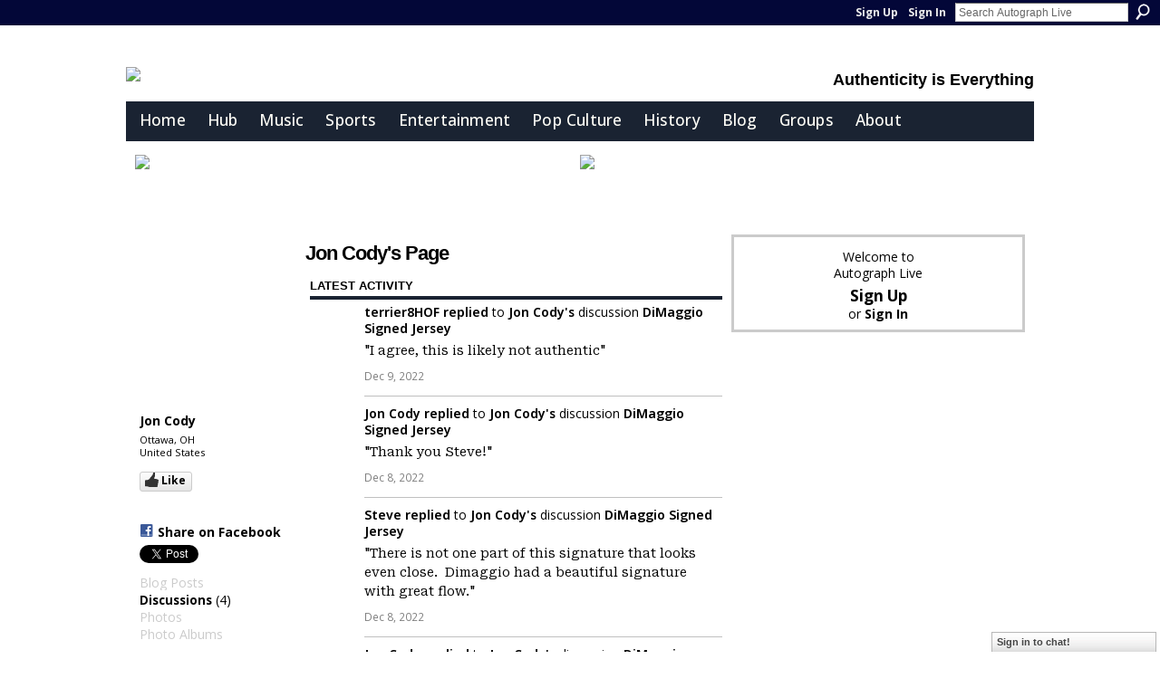

--- FILE ---
content_type: text/html; charset=UTF-8
request_url: https://live.autographmagazine.com/profile/JonCody
body_size: 69809
content:
<!DOCTYPE html>
<html lang="en" xmlns:og="http://ogp.me/ns#" xmlns:fb="http://www.facebook.com/2008/fbml">
<head data-layout-view="default" class="xj_layout_head">
<script>
    window.dataLayer = window.dataLayer || [];
        </script>
<!-- Google Tag Manager -->
<script>(function(w,d,s,l,i){w[l]=w[l]||[];w[l].push({'gtm.start':
new Date().getTime(),event:'gtm.js'});var f=d.getElementsByTagName(s)[0],
j=d.createElement(s),dl=l!='dataLayer'?'&l='+l:'';j.async=true;j.src=
'https://www.googletagmanager.com/gtm.js?id='+i+dl;f.parentNode.insertBefore(j,f);
})(window,document,'script','dataLayer','GTM-T5W4WQ');</script>
<!-- End Google Tag Manager -->
    <script>(function(){var d={date:8,app:"s",host:"s",ip:4,ua:"s",user:"s",url:"s",html:4,css:4,render:4,js:4,nlr:4,nlr_eval:4,img:4,embed:4,obj:4,mcc:4,mcr:4,mct:4,nac:4,pac:4,l_t:"s"},h=document,e="getElementsByTagName",i=window,c=function(){return(new Date).getTime()},f=c(),g={},b={},a={},j=i.bzplcm={listen:{},start:function(k){b[k]=c();return j},stop:function(k){g[k]=c()-b[k];return j},ts:function(k){g[k]=c()-f;return j},abs_ts:function(k){g[k]=c();return j},add:function(l){for(var k in l){if("function"!=typeof l[k]){a[k]=l[k]}}},send:function(){if(!g.he){j.ts("he")}a.date=["xdate"];a.host=["xhost"];a.ip=["xip"];a.ua=["xua"];a.url=["xpath"];a.html=g.he-g.hb;a.css=g.ca-g.cb;a.render=g.jb-g.hb;a.js=g.ja-g.jb;a.nlr=g.nr-g.ns;a.nlr_eval=g.ni+g.ne;a.img=h[e]("img").length;a.embed=h[e]("embed").length;a.obj=h[e]("object").length;if(i.xg&&i.xg.xnTrackEvent){i.xg.xnTrackEvent(d,"BazelCSPerfLite",a)}}}})();</script><script>if(window.bzplcm)window.bzplcm.ts('hb')</script>    <meta http-equiv="Content-Type" content="text/html; charset=utf-8" />
    <title>Jon Cody&#039;s Page - Autograph Live</title>
    <link rel="icon" href="https://storage.ning.com/topology/rest/1.0/file/get/135112244?profile=original" type="image/x-icon" />
    <link rel="SHORTCUT ICON" href="https://storage.ning.com/topology/rest/1.0/file/get/135112244?profile=original" type="image/x-icon" />
    <meta name="description" content="Jon Cody's Page on Autograph Live" />
    <meta name="keywords" content="detecting, blogs, music, forgery, autograph, autographs, collecting, baseball, forgeries, hollywood, forums, authenticity, sports, authenticating" />
<meta name="title" content="Jon Cody&#039;s Page" />
<meta property="og:type" content="website" />
<meta property="og:url" content="https://live.autographmagazine.com/profiles/profile/show?id=JonCody" />
<meta property="og:title" content="Jon Cody&#039;s Page" />
<meta property="og:image" content="https://storage.ning.com/topology/rest/1.0/file/get/13544274869?profile=RESIZE_180x180&amp;width=183&amp;height=183&amp;crop=1%3A1">
<meta name="twitter:card" content="summary" />
<meta name="twitter:title" content="Jon Cody&#039;s Page" />
<meta name="twitter:description" content="Jon Cody's Page on Autograph Live" />
<meta name="twitter:image" content="https://storage.ning.com/topology/rest/1.0/file/get/13544274869?profile=RESIZE_180x180&amp;width=183&amp;height=183&amp;crop=1%3A1" />
<link rel="image_src" href="https://storage.ning.com/topology/rest/1.0/file/get/13544274869?profile=RESIZE_180x180&amp;width=183&amp;height=183&amp;crop=1%3A1" />
<script type="text/javascript">
    djConfig = { preventBackButtonFix: false, isDebug: false }
ning = {"CurrentApp":{"premium":true,"iconUrl":"https:\/\/storage.ning.com\/topology\/rest\/1.0\/file\/get\/13544274869?profile=UPSCALE_150x150","url":"httpsautographmagazine.ning.com","domains":["live.autographmagazine.com"],"online":true,"privateSource":true,"id":"autographmagazine","appId":3524372,"description":"Are your autographs genuine? Discuss authenticity and more in autograph collecting&#039;s most active community.","name":"Autograph Live","owner":"1li4nd01dghgc","createdDate":"2009-06-21T07:45:06.001Z","runOwnAds":false,"category":{"detecting":null,"blogs":null,"music":null,"forgery":null,"autograph":null,"autographs":null,"collecting":null,"baseball":null,"forgeries":null,"hollywood":null,"forums":null,"authenticity":null,"sports":null,"authenticating":null},"tags":["detecting","blogs","music","forgery","autograph","autographs","collecting","baseball","forgeries","hollywood","forums","authenticity","sports","authenticating"]},"CurrentProfile":null,"maxFileUploadSize":7};
        (function(){
            if (!window.ning) { return; }

            var age, gender, rand, obfuscated, combined;

            obfuscated = document.cookie.match(/xgdi=([^;]+)/);
            if (obfuscated) {
                var offset = 100000;
                obfuscated = parseInt(obfuscated[1]);
                rand = obfuscated / offset;
                combined = (obfuscated % offset) ^ rand;
                age = combined % 1000;
                gender = (combined / 1000) & 3;
                gender = (gender == 1 ? 'm' : gender == 2 ? 'f' : 0);
                ning.viewer = {"age":age,"gender":gender};
            }
        })();

        if (window.location.hash.indexOf('#!/') == 0) {
        window.location.replace(window.location.hash.substr(2));
    }
    window.xg = window.xg || {};
xg.captcha = {
    'shouldShow': false,
    'siteKey': '6Ldf3AoUAAAAALPgNx2gcXc8a_5XEcnNseR6WmsT'
};
xg.addOnRequire = function(f) { xg.addOnRequire.functions.push(f); };
xg.addOnRequire.functions = [];
xg.addOnFacebookLoad = function (f) { xg.addOnFacebookLoad.functions.push(f); };
xg.addOnFacebookLoad.functions = [];
xg._loader = {
    p: 0,
    loading: function(set) {  this.p++; },
    onLoad: function(set) {
                this.p--;
        if (this.p == 0 && typeof(xg._loader.onDone) == 'function') {
            xg._loader.onDone();
        }
    }
};
xg._loader.loading('xnloader');
if (window.bzplcm) {
    window.bzplcm._profileCount = 0;
    window.bzplcm._profileSend = function() { if (window.bzplcm._profileCount++ == 1) window.bzplcm.send(); };
}
xg._loader.onDone = function() {
            if(window.bzplcm)window.bzplcm.start('ni');
        xg.shared.util.parseWidgets();    var addOnRequireFunctions = xg.addOnRequire.functions;
    xg.addOnRequire = function(f) { f(); };
    try {
        if (addOnRequireFunctions) { dojo.lang.forEach(addOnRequireFunctions, function(onRequire) { onRequire.apply(); }); }
    } catch (e) {
        if(window.bzplcm)window.bzplcm.ts('nx').send();
        throw e;
    }
    if(window.bzplcm) { window.bzplcm.stop('ni'); window.bzplcm._profileSend(); }
};
window.xn = { track: { event: function() {}, pageView: function() {}, registerCompletedFlow: function() {}, registerError: function() {}, timer: function() { return { lapTime: function() {} }; } } };</script>
<link rel="alternate" type="application/atom+xml" title="Forum - Autograph Live" href="https://live.autographmagazine.com/forum/topic/listForContributor?user=fd89eadf5ecc4ae3a57c64d7f2a3c7fd&amp;feed=yes&amp;xn_auth=no" /><link rel="alternate" type="application/rss+xml" title="Latest Activity - Autograph Live" href="https://live.autographmagazine.com/activity/log/list?fmt=rss&amp;screenName=fd89eadf5ecc4ae3a57c64d7f2a3c7fd" /><script>if(window.bzplcm)window.bzplcm.ts('cb')</script>
<style type="text/css" media="screen,projection">
@import url("https://static.ning.com/socialnetworkmain/widgets/index/css/common-982.min.css?xn_version=3128532263");
@import url("https://static.ning.com/socialnetworkmain/widgets/index/css/wide-sidebar.min.css?xn_version=1460991910");
@import url("https://static.ning.com/socialnetworkmain/widgets/profiles/css/component.min.css?xn_version=467783652");
@import url("https://static.ning.com/socialnetworkmain/widgets/chat/css/bottom-bar.min.css?xn_version=512265546");

</style>

<style type="text/css" media="screen,projection">
@import url("/generated-6946921b09ebe3-58622510-css?xn_version=202512201152");

</style>

<style type="text/css" media="screen,projection">
@import url("/generated-694b7767876f23-76646440-css?xn_version=202512201152");

</style>

<!--[if IE 6]>
    <link rel="stylesheet" type="text/css" href="https://static.ning.com/socialnetworkmain/widgets/index/css/common-ie6.min.css?xn_version=463104712" />
<![endif]-->
<!--[if IE 7]>
<link rel="stylesheet" type="text/css" href="https://static.ning.com/socialnetworkmain/widgets/index/css/common-ie7.css?xn_version=2712659298" />
<![endif]-->
<script>if(window.bzplcm)window.bzplcm.ts('ca')</script><link rel="EditURI" type="application/rsd+xml" title="RSD" href="https://live.autographmagazine.com/profiles/blog/rsd" />
</head>
<body>
<!-- Google Tag Manager (noscript) -->
<noscript><iframe src="https://www.googletagmanager.com/ns.html?id=GTM-T5W4WQ"
height="0" width="0" style="display:none;visibility:hidden"></iframe></noscript>
<!-- End Google Tag Manager (noscript) -->
    <div class="xj_before_content"><div id='fb-root'></div>
<script>
  window.fbAsyncInit = function () {
    FB.init({
      appId      : '344868562026', 
      status     : true,   
      cookie     : true,   
      xfbml      : true, 
      version    : 'v2.3'  
    });
    var n = xg.addOnFacebookLoad.functions.length;
    for (var i = 0; i < n; i++) {
      xg.addOnFacebookLoad.functions[i]();
    }
    xg.addOnFacebookLoad = function (f) { f(); };
    xg.addOnFacebookLoad.functions = [];
  };
  (function() {
    var e = document.createElement('script');
    e.src = document.location.protocol + '//connect.facebook.net/en_US/sdk.js';
    e.async = true;
    document.getElementById('fb-root').appendChild(e);
  })();
</script>        <div id="xn_bar">
            <div id="xn_bar_menu">
                <div id="xn_bar_menu_branding" >
                                    </div>

                <div id="xn_bar_menu_more">
                    <form id="xn_bar_menu_search" method="GET" action="https://live.autographmagazine.com/main/search/search">
                        <fieldset>
                            <input type="text" name="q" id="xn_bar_menu_search_query" value="Search Autograph Live" _hint="Search Autograph Live" accesskey="4" class="text xj_search_hint" />
                            <a id="xn_bar_menu_search_submit" href="#" onclick="document.getElementById('xn_bar_menu_search').submit();return false">Search</a>
                        </fieldset>
                    </form>
                </div>

                            <ul id="xn_bar_menu_tabs">
                                            <li><a href="https://live.autographmagazine.com/main/authorization/signUp?target=https%3A%2F%2Flive.autographmagazine.com%2Fprofiles%2Fprofile%2Fshow%3Fid%3DJonCody%26">Sign Up</a></li>
                                                <li><a href="https://live.autographmagazine.com/main/authorization/signIn?target=https%3A%2F%2Flive.autographmagazine.com%2Fprofiles%2Fprofile%2Fshow%3Fid%3DJonCody%26">Sign In</a></li>
                                    </ul>
                        </div>
        </div>
        </div>
    <div class="xg_theme" data-layout-pack="romeo">
        <div id="xg_themebody">
            <div id="xg_ad_above_header" class="xg_ad xj_ad_above_header">
                <div class="xg_module module-plain  html_module module_text xg_reset" data-module_name="text"
        >
            <div class="xg_module_body xg_user_generated">
            <!-- Google Tag Manager -->
<script type="text/javascript">
(function(w,d,s,l,i){w[l]=w[l]||[];w[l].push({'gtm.start':
new Date().getTime(),event:'gtm.js'});var f=d.getElementsByTagName(s)[0],
j=d.createElement(s),dl=l!='dataLayer'?'&l='+l:'';j.async=true;j.src=
'https://www.googletagmanager.com/gtm.js?id='+i+dl;f.parentNode.insertBefore(j,f);
})(window,document,'script','dataLayer','GTM-P5JPJGMV');
</script><!-- End Google Tag Manager -->
<meta name="viewport" content="width=device-width, initial-scale=1" ></meta>
<script type="text/javascript">
window._epn = {campaign:5338063267};
</script>
<script src="https://epnt.ebay.com/static/epn-smart-tools.js" type="text/javascript">
</script>
<p></p>
<div><script type="application/ld+json">
{  "@context" : "http://schema.org";,
       "@type" : "WebSite",
       "name" : "Autograph Live",
       "alternateName" : "Autograph Magazine Live",
       "url" : "http://live.autographmagazine.com";
    }
</script></div>
        </div>
        </div>

            </div>
            <div id="xg_head">
                <div id="xg_masthead">
                    <h1 id="xg_sitename" class="xj_site_name"><a id="application_name_header_link" href="/"><img src="https://storage.ning.com/topology/rest/1.0/file/get/13552279277?profile=original" alt="Autograph Live"></a></h1>
                    <p id="xg_sitedesc" class="xj_site_desc">Authenticity is Everything</p>
                </div>
                <div id="xg_navigation" class="xj_navigation"><ul>
    <li id="xg_tab_xn207" class="xg_subtab"><a href="/"><span>Home</span></a></li><li dojoType="SubTabHover" id="xg_tab_xn165" class="xg_subtab"><a href="/page/hub"><span>Hub</span></a><div class="xg_subtab" style="display:none;position:absolute;"><ul class="xg_subtab" style="display:block;" ><li style="list-style:none !important;display:block;text-align:left;"><a href="/forum" style="float:none;"><span>Forum Central</span></a></li><li style="list-style:none !important;display:block;text-align:left;"><a href="/photo" style="float:none;"><span>Photos</span></a></li><li style="list-style:none !important;display:block;text-align:left;"><a href="/video" style="float:none;"><span>Videos</span></a></li><li style="list-style:none !important;display:block;text-align:left;"><a href="/Introduction-to-Using-Autograph-Live" style="float:none;"><span>How to use the site</span></a></li><li style="list-style:none !important;display:block;text-align:left;"><a href="/video/autograph-live-it-s-easy-to-post-discussions-with-photos" style="float:none;"><span>Video on how to post</span></a></li><li style="list-style:none !important;display:block;text-align:left;"><a href="/profiles/blogs/common-sense-on-autographs-and-aml" style="float:none;"><span>Longtime member&#039;s advice</span></a></li></ul></div></li><li id="xg_tab_xn77" class="xg_subtab"><a href="/page/music-forums-autograph-authentication-buying-advice"><span>Music</span></a></li><li id="xg_tab_xn97" class="xg_subtab"><a href="/page/sports-forums-autograph-authentication-buying-advice"><span>Sports</span></a></li><li id="xg_tab_xn114" class="xg_subtab"><a href="/page/entertainment-autograph-authentication-forums"><span>Entertainment</span></a></li><li id="xg_tab_xn208" class="xg_subtab"><a href="/page/pop-culture"><span>Pop Culture</span></a></li><li dojoType="SubTabHover" id="xg_tab_xn109" class="xg_subtab"><a href="/page/historical-forums-autograph-authentication-buying-advice"><span>History</span></a><div class="xg_subtab" style="display:none;position:absolute;"><ul class="xg_subtab" style="display:block;" ><li style="list-style:none !important;display:block;text-align:left;"><a href="/forum/categories/historical-autographs-documents/listForCategory" style="float:none;"><span>Historical Autographs</span></a></li><li style="list-style:none !important;display:block;text-align:left;"><a href="/forum/categories/presidential-autograph-authentication-1964-2025/listForCategory" style="float:none;"><span>Presidents 1964-2025</span></a></li><li style="list-style:none !important;display:block;text-align:left;"><a href="/forum/categories/jfk-john-f-kennedy-autographs-documents/listForCategory" style="float:none;"><span>JFK Autographs</span></a></li><li style="list-style:none !important;display:block;text-align:left;"><a href="/forum/categories/donald-trump-autograph-authentication/listForCategory" style="float:none;"><span>Trump Autographs</span></a></li></ul></div></li><li dojoType="SubTabHover" id="xg_tab_blogs" class="xg_subtab"><a href="/profiles/blog/list"><span>Blog</span></a><div class="xg_subtab" style="display:none;position:absolute;"><ul class="xg_subtab" style="display:block;" ><li style="list-style:none !important;display:block;text-align:left;"><a href="/profiles/blog/list" style="float:none;"><span>Main Blog Page ►</span></a></li><li style="list-style:none !important;display:block;text-align:left;"><a href="/profiles/blog/list?user=1li4nd01dghgc" style="float:none;"><span>Steve Cyrkin</span></a></li><li style="list-style:none !important;display:block;text-align:left;"><a href="/profiles/blog/list?user=3dbbzf3hcnt53" style="float:none;"><span>Chris Williams</span></a></li><li style="list-style:none !important;display:block;text-align:left;"><a href="/profiles/blog/list?user=2v7qqc80c0tfm" style="float:none;"><span>Josh Board</span></a></li><li style="list-style:none !important;display:block;text-align:left;"><a href="/profiles/blog/list?user=0tg47bb6it5u8" style="float:none;"><span>Rich</span></a></li><li style="list-style:none !important;display:block;text-align:left;"><a href="/profiles/blog/list?user=3w1laavv34iyq" style="float:none;"><span>Steve Zarelli</span></a></li></ul></div></li><li id="xg_tab_xn62" class="xg_subtab"><a href="/groups/"><span>Groups</span></a></li><li dojoType="SubTabHover" id="xg_tab_xn88" class="xg_subtab"><a href="/"><span>About</span></a><div class="xg_subtab" style="display:none;position:absolute;"><ul class="xg_subtab" style="display:block;" ><li style="list-style:none !important;display:block;text-align:left;"><a href="/page/about" style="float:none;"><span>About Us</span></a></li><li style="list-style:none !important;display:block;text-align:left;"><a href="/main/authorization/copyrightguidelines?previousUrl=https%3A%2F%2Flive.autographmagazine.com%2Fmain%2Fauthorization%2FtermsOfService%3FpreviousUrl%3Dhttps%253A%252F%252Flive.autographmagazine.com%252F" target="_blank" style="float:none;"><span>DMCA Notice Information</span></a></li></ul></div></li></ul>
</div>
            </div>
            <div id="xg_ad_below_header" class="xg_ad xj_ad_below_header">
						<div class="xg_module module-plain  html_module module_text xg_reset" data-module_name="text"
        >
            <div class="xg_module_body xg_user_generated">
            <table width="100%" border="0" cellspacing="0" cellpadding="0">
<tbody>
<tr>
<td><a href="https://www.historyforsale.com?msrc=alm" target="_blank" rel="noopener"><img src="https://storage.ning.com/topology/rest/1.0/file/get/13561014877?profile=RESIZE_710x" width="300" class="align-full"  /></a></td>
<td><a href="http://collectinsure.com" target="_blank" rel="noopener"><img src="https://storage.ning.com/topology/rest/1.0/file/get/13452738299?profile=RESIZE_710x" width="300" class="align-full"  /></a></td>
</tr>
</tbody>
</table>
<p></p>
<p></p>
        </div>
        </div>

					</div>
            <div id="xg" class="xg_widget_profiles xg_widget_profiles_profile xg_widget_profiles_profile_show">
                	
                <div id="xg_body">
                    <div class="xj_notifications"></div>
                    <div class="xg_column xg_span-14" id="column1">
                        <div id="xg_canvas" class="xj_canvas">
                            <div  class='xg_colgroup first-child last-child'>
<div _maxEmbedWidth="730" _columnCount="3"  class='xg_3col first-child'>
<div  class='xg_colgroup last-child'>
<div _maxEmbedWidth="179" _columnCount="1"  id="xg_layout_column_1" class='xg_1col first-child'>
<div class="xg_module xg_module_with_dialog module_user_summary">
    <div class="module_user_thumbnail">
        <div>
            <span class="table_img dy-avatar dy-avatar-full-width "><img id="xj_photo_img_tag" _origImgUrl="https://storage.ning.com/topology/rest/1.0/file/get/13544274869?profile=RESIZE_180x180" class="photo " src="https://storage.ning.com/topology/rest/1.0/file/get/13544274869?profile=RESIZE_180x180&amp;width=184&amp;height=184&amp;crop=1%3A1" alt="" /></span>        </div>
    </div><!-- module_user_thumbnail -->
    <div class="xg_module_body profile vcard">
        <dl class="last-child">
            <dt class="fn">
                <span class="fn">Jon Cody</span>
                <span><ul class="member_detail"><li>Ottawa, OH</li><li>United States</li></ul></span>            </dt>
            	            <dd class="profile-like-button"><div class="likebox likebox-ning">
    <div class="ning-like">
                <div class="xg_lightborder like-button like-button-3">
            <a data-content-id="3524372:User:1808052"
                        data-content-type="User"
                        data-sign-up-url="https://live.autographmagazine.com/main/authorization/signUp?target=https%3A%2F%2Flive.autographmagazine.com%2Fprofiles%2Fprofile%2Fshow%3Fid%3DJonCody%26"
                        data-like-url="/main/like/like"
                        data-unlike-url="/main/like/unlike"
                        data-track='{"category":"Likes","action":"Like","label":"","ga4":{"event":"like"}}'                                                data-page-type="profile" class="xg_sprite" href="#">
                Like            </a>
        </div>
                <div class="like-count dy-displaynone">
            <a href="#" class="view-liked" _id="3524372:User:1808052">0 members like this</a>
        </div>
    </div>
</div>
</dd><dd class="profile-social-buttons">        <a class="post_to_facebook xj_post_to_facebook_stream dy-displaynone" href="http://www.facebook.com/share.php?u=https%3A%2F%2Flive.autographmagazine.com%2Fprofile%2FJonCody%3Fxg_source%3Dfacebook&amp;t=Jon%20Cody%27s%20profile%20on%20Autograph%20Live"
                _args="{&quot;name&quot;:&quot;Jon Cody&#039;s profile on Autograph Live&quot;,&quot;href&quot;:&quot;https:\/\/live.autographmagazine.com\/profile\/JonCody?xg_source=facebook&quot;,&quot;text&quot;:&quot;Share on Facebook&quot;,&quot;description&quot;:&quot;Ottawa, OH, United States&quot;,&quot;media&quot;:[{&quot;type&quot;:&quot;image&quot;,&quot;src&quot;:&quot;https:\/\/storage.ning.com\/topology\/rest\/1.0\/file\/get\/13544274869?profile=RESIZE_180x180&amp;width=90&amp;height=90&amp;crop=1:1&quot;,&quot;href&quot;:&quot;https:\/\/live.autographmagazine.com\/profile\/JonCody?xg_source=facebook&quot;}],&quot;actionLink&quot;:{&quot;text&quot;:&quot;View Profile&quot;,&quot;href&quot;:&quot;https:\/\/live.autographmagazine.com\/profile\/JonCody?xg_source=facebook&quot;},&quot;log&quot;:{&quot;module&quot;:&quot;profiles&quot;,&quot;page&quot;:&quot;profile&quot;,&quot;action&quot;:&quot;show&quot;},&quot;private&quot;:false,&quot;user&quot;:null,&quot;contentId&quot;:null,&quot;display&quot;:false,&quot;userMessage&quot;:&quot;&quot;,&quot;pageId&quot;:null}"
                >Share on Facebook</a>
    <div class="likebox">
    <div class="facebook-like" data-content-type="User" data-content-id="3524372:User:1808052" data-page-type="profile">
        <fb:like href="https://live.autographmagazine.com/xn/detail/3524372:User:1808052" layout="button_count" show_faces="false" width="90"></fb:like>
    </div>
</div>
        <a class="post_to_facebook xj_post_to_facebook_stream " href="http://www.facebook.com/share.php?u=https%3A%2F%2Flive.autographmagazine.com%2Fprofile%2FJonCody%3Fxg_source%3Dfacebook&amp;t=Jon%20Cody%27s%20profile%20on%20Autograph%20Live"
                _args="{&quot;name&quot;:&quot;Jon Cody&#039;s profile on Autograph Live&quot;,&quot;href&quot;:&quot;https:\/\/live.autographmagazine.com\/profile\/JonCody?xg_source=facebook&quot;,&quot;text&quot;:&quot;Share on Facebook&quot;,&quot;description&quot;:&quot;Ottawa, OH, United States&quot;,&quot;media&quot;:[{&quot;type&quot;:&quot;image&quot;,&quot;src&quot;:&quot;https:\/\/storage.ning.com\/topology\/rest\/1.0\/file\/get\/13544274869?profile=RESIZE_180x180&amp;width=90&amp;height=90&amp;crop=1:1&quot;,&quot;href&quot;:&quot;https:\/\/live.autographmagazine.com\/profile\/JonCody?xg_source=facebook&quot;}],&quot;actionLink&quot;:{&quot;text&quot;:&quot;View Profile&quot;,&quot;href&quot;:&quot;https:\/\/live.autographmagazine.com\/profile\/JonCody?xg_source=facebook&quot;},&quot;log&quot;:{&quot;module&quot;:&quot;profiles&quot;,&quot;page&quot;:&quot;profile&quot;,&quot;action&quot;:&quot;show&quot;},&quot;private&quot;:false,&quot;user&quot;:null,&quot;contentId&quot;:null,&quot;userMessage&quot;:&quot;&quot;,&quot;pageId&quot;:null,&quot;display&quot;:null}"
                >Share on Facebook</a>
                <script>!function(d,s,id){var js,fjs=d.getElementsByTagName(s)[0];if(!d.getElementById(id)){js=d.createElement(s);js.id=id;js.src="//platform.twitter.com/widgets.js";fjs.parentNode.insertBefore(js,fjs);}}(document,"script","twitter-wjs");</script>
                    <span class="xg_tweet">
        <a href="https://twitter.com/share" class="post_to_twitter twitter-share-button" target="_blank"
            data-text="Checking out Jon Cody&#039;s Profile on Autograph Live:" data-url="https://live.autographmagazine.com/profile/JonCody" data-count="none" data-dnt="true">Tweet</a>
        </span>
        <span class="google-plusone" data-content-type="User" data-content-id="3524372:User:1808052" data-page-type="profile">
    <g:plusone callback="xg_index_googlePlusOne_onPlusOne" size="medium" count="false" href="https://live.autographmagazine.com/xn/detail/3524372:User:1808052"></g:plusone>
</span>

</dd>        </dl>
    </div>
    <div class="xg_module_body">
        <ul class="nobullets last-child">
            <li class="disabled">Blog Posts</li><li><a href="https://live.autographmagazine.com/forum/topic/listForContributor?user=fd89eadf5ecc4ae3a57c64d7f2a3c7fd">Discussions</a> (4)</li><li class="disabled">Photos</li><li class="disabled">Photo Albums</li>        </ul>
    </div>

            <div class="xg_module_body">
            <ul class="nobullets last-child">
                <li><a href="https://live.autographmagazine.com/profiles/like/list?screenName=fd89eadf5ecc4ae3a57c64d7f2a3c7fd">Jon Cody's Likes</a></li>            </ul>
        </div>
    </div>
 
    <div class="xg_module module_forum indented_content" data-module_name="forum">
            <div class="xg_module_head">
            <h2>Jon Cody&#039;s Discussions</h2>
        </div>
        <div class="xg_module_body">
                <div class="vcard">
                <div class="topic ">
            <h3>
                <a href="https://live.autographmagazine.com/forum/topics/dimaggio-signed-jersey" _snid="3524372:Topic:1808502">DiMaggio Signed Jersey</a>
                            </h3>
                        <p class="dy-small xg_lightfont  ">
                    Started this discussion. <a href="https://live.autographmagazine.com/forum/topics/dimaggio-signed-jersey/showLastReply">Last reply</a> by terrier8HOF Dec 9, 2022.    <span class="reactions">
                    <a href="https://live.autographmagazine.com/forum/topics/dimaggio-signed-jersey#comments" data-page-type="profile" class="xg_sprite xg_sprite-comment">9 <span class='details'>Replies</span></a>
                                <a href="https://live.autographmagazine.com/forum/topics/dimaggio-signed-jersey" data-content-id="3524372:Topic:1808502" data-content-type="Topic" data-sign-up-url="https://live.autographmagazine.com/main/authorization/signUp?target=https%3A%2F%2Flive.autographmagazine.com%2Fprofiles%2Fprofile%2Fshow%3Fid%3DJonCody%26" data-page-type="profile" class="xg_sprite like-link-3 like-link">
                    0 <span class='details'>Likes</span>
                </a>
                </span>
            </p>
            <p class="">Can I get some insight on this auto? Cant seem to find any, fake or real, that look quite like it.…<a href="https://live.autographmagazine.com/forum/topics/dimaggio-signed-jersey" class="xj_expandable continue-link">Continue</a></p><p>Tags: <a href="https://live.autographmagazine.com/forum/topic/listForTag?tag=jersey">jersey</a></p>        </div>
    </div>
        </div>
            <div class="xg_module_foot">
            <ul>
                                <li class="right"><a href="https://live.autographmagazine.com/forum/topic/listForContributor?user=fd89eadf5ecc4ae3a57c64d7f2a3c7fd">View All</a></li>
            </ul>
        </div>    </div>
&nbsp;</div>
<div _maxEmbedWidth="461" _columnCount="2"  id="xg_layout_column_2" class='xg_2col last-child'>
    <div class="xg_headline">
<div class="tb"><h1>Jon Cody&#039;s Page</h1>
    </div>
</div>
<div id="xg_profile_activity"
    class="xg_module xg_module_activity indented_content profile column_2"
    dojotype="ActivityModule"
    data-module_name="activity"
    _isProfile="1"
    _isAdmin=""
    _activityOptionsAvailable="1"
    _columnCount="2"
    _maxEmbedWidth="461"
    _embedLocatorId="15/profiles/fd89eadf5ecc4ae3a57c64d7f2a3c7fd"
    _refreshUrl="https://live.autographmagazine.com/activity/embed/refresh?id=15%2Fprofiles%2Ffd89eadf5ecc4ae3a57c64d7f2a3c7fd&amp;xn_out=json"
    _activitynum="16"
    data-owner-name="fd89eadf5ecc4ae3a57c64d7f2a3c7fd"
    data-excerpt-length="500"
    data-get-items-url="https://live.autographmagazine.com/activity/index/getActivityItems?xn_out=json"

 >

    <div class="xg_module_head">
        <h2>Latest Activity</h2>
    </div>
    <div class="xg_module_body ">
            <div class="xg_new_activity_items_container dy-displaynone">
            <button class="xj-new-feed-items xg_show_activity_items">
                <span class="xg_more_activity_arrow"></span>
                <span class="xj-new-item-text"></span>
            </button>
        </div>
        <div class="module module-feed">
            <div id="feed-b44f9ce3217753a78d4fd4a6ee6c4749" class="feed-story  xg_separator xj_activity_item" ><a href="/profile/terrier8HOF?xg_source=activity"><span class="table_img dy-avatar dy-avatar-48 feed-avatar"><img  class="photo " src="https://storage.ning.com/topology/rest/1.0/file/get/54724507?profile=RESIZE_48X48&amp;width=48&amp;height=48&amp;crop=1%3A1" alt="" /></span></a><span class="feed-story-header dy-clearfix"><a href="https://live.autographmagazine.com/profile/terrier8HOF?xg_source=activity">terrier8HOF</a> <a href="https://live.autographmagazine.com/xn/detail/3524372:Comment:1808546?xg_source=activity">replied</a> to <a href="https://live.autographmagazine.com/profile/JonCody?xg_source=activity">Jon Cody's</a> discussion <a href="https://live.autographmagazine.com/xn/detail/3524372:Topic:1808502?xg_source=activity">DiMaggio Signed Jersey</a></span><div class="feed-story-body dy-clearfix"><div class="rich"><div class="rich-detail"><div class="content-comment">"I agree, this is likely not authentic"</div></div></div></div><div class="feed-event-info "><span class="event-info-timestamp xg_lightfont" data-time="Fri, 09 Dec 2022 13:17:32 +0000">Dec 9, 2022</span></div></div><div id="feed-654c76c6d37cd6f608a119837031a9d1" class="feed-story  xg_separator xj_activity_item" ><a href="/profile/JonCody?xg_source=activity"><span class="table_img dy-avatar dy-avatar-48 feed-avatar"><img  class="photo " src="https://storage.ning.com/topology/rest/1.0/file/get/13544274869?profile=RESIZE_180x180&amp;width=48&amp;height=48&amp;crop=1%3A1" alt="" /></span></a><span class="feed-story-header dy-clearfix"><a href="https://live.autographmagazine.com/profile/JonCody?xg_source=activity">Jon Cody</a> <a href="https://live.autographmagazine.com/xn/detail/3524372:Comment:1808530?xg_source=activity">replied</a> to <a href="https://live.autographmagazine.com/profile/JonCody?xg_source=activity">Jon Cody's</a> discussion <a href="https://live.autographmagazine.com/xn/detail/3524372:Topic:1808502?xg_source=activity">DiMaggio Signed Jersey</a></span><div class="feed-story-body dy-clearfix"><div class="rich"><div class="rich-detail"><div class="content-comment">"Thank you Steve!"</div></div></div></div><div class="feed-event-info "><span class="event-info-timestamp xg_lightfont" data-time="Fri, 09 Dec 2022 03:26:36 +0000">Dec 8, 2022</span></div></div><div id="feed-24ece6fd10b6b91c31029d19c278395c" class="feed-story  xg_separator xj_activity_item" ><a href="/profile/SteveKahldon?xg_source=activity"><span class="table_img dy-avatar dy-avatar-48 feed-avatar"><img  class="photo " src="https://storage.ning.com/topology/rest/1.0/file/get/54701791?profile=RESIZE_48X48&amp;width=48&amp;height=48&amp;crop=1%3A1" alt="" /></span></a><span class="feed-story-header dy-clearfix"><a href="https://live.autographmagazine.com/profile/SteveKahldon?xg_source=activity">Steve</a> <a href="https://live.autographmagazine.com/xn/detail/3524372:Comment:1808353?xg_source=activity">replied</a> to <a href="https://live.autographmagazine.com/profile/JonCody?xg_source=activity">Jon Cody's</a> discussion <a href="https://live.autographmagazine.com/xn/detail/3524372:Topic:1808502?xg_source=activity">DiMaggio Signed Jersey</a></span><div class="feed-story-body dy-clearfix"><div class="rich"><div class="rich-detail"><div class="content-comment">"There is not one part of this signature that looks even close.  Dimaggio had a beautiful signature with great flow."</div></div></div></div><div class="feed-event-info "><span class="event-info-timestamp xg_lightfont" data-time="Fri, 09 Dec 2022 02:11:27 +0000">Dec 8, 2022</span></div></div><div id="feed-2147784e717a9ad0091beba9eaad1c96" class="feed-story  xg_separator xj_activity_item" ><a href="/profile/JonCody?xg_source=activity"><span class="table_img dy-avatar dy-avatar-48 feed-avatar"><img  class="photo " src="https://storage.ning.com/topology/rest/1.0/file/get/13544274869?profile=RESIZE_180x180&amp;width=48&amp;height=48&amp;crop=1%3A1" alt="" /></span></a><span class="feed-story-header dy-clearfix"><a href="https://live.autographmagazine.com/profile/JonCody?xg_source=activity">Jon Cody</a> <a href="https://live.autographmagazine.com/xn/detail/3524372:Comment:1808529?xg_source=activity">replied</a> to <a href="https://live.autographmagazine.com/profile/JonCody?xg_source=activity">Jon Cody's</a> discussion <a href="https://live.autographmagazine.com/xn/detail/3524372:Topic:1808502?xg_source=activity">DiMaggio Signed Jersey</a></span><div class="feed-story-body dy-clearfix"><div class="rich"><div class="rich-detail"><div class="content-comment">"I am not sure. The seller picks up a lot of sports memorabilia and auctions them off to the public. Ive gotten some very legit things from him in the past.. but this didnt have a COA with it.He claims the guy he bought the collection from got it…"</div></div></div></div><div class="feed-event-info "><span class="event-info-timestamp xg_lightfont" data-time="Fri, 09 Dec 2022 01:12:28 +0000">Dec 8, 2022</span></div></div><div id="feed-516c68c1580471460323ee3472915091" class="feed-story  xg_separator xj_activity_item" ><a href="/profile/JonCody?xg_source=activity"><span class="table_img dy-avatar dy-avatar-48 feed-avatar"><img  class="photo " src="https://storage.ning.com/topology/rest/1.0/file/get/13544274869?profile=RESIZE_180x180&amp;width=48&amp;height=48&amp;crop=1%3A1" alt="" /></span></a><span class="feed-story-header dy-clearfix"><a href="https://live.autographmagazine.com/profile/JonCody?xg_source=activity">Jon Cody</a> <a href="https://live.autographmagazine.com/xn/detail/3524372:Comment:1808399?xg_source=activity">replied</a> to <a href="https://live.autographmagazine.com/profile/JonCody?xg_source=activity">Jon Cody's</a> discussion <a href="https://live.autographmagazine.com/xn/detail/3524372:Topic:1808502?xg_source=activity">DiMaggio Signed Jersey</a></span><div class="feed-story-body dy-clearfix"><div class="rich"><div class="rich-detail"><div class="content-comment">"Thanks. I too noticed the G's. This signature shows the pen entering the first G at the top of the G's "counter" where as most that ive seen enter at the bottom. "</div></div></div></div><div class="feed-event-info "><span class="event-info-timestamp xg_lightfont" data-time="Fri, 09 Dec 2022 01:08:36 +0000">Dec 8, 2022</span></div></div><div id="feed-019ff8d42a7823c847a22972d5455dba" class="feed-story  xg_separator xj_activity_item" ><a href="/profile/ChristopherWilliams?xg_source=activity"><span class="table_img dy-avatar dy-avatar-48 feed-avatar"><img  class="photo " src="https://storage.ning.com/topology/rest/1.0/file/get/54621888?profile=RESIZE_48X48&amp;width=48&amp;height=48&amp;crop=1%3A1" alt="" /></span></a><span class="feed-story-header dy-clearfix"><a href="https://live.autographmagazine.com/profile/ChristopherWilliams?xg_source=activity">CJCollector</a> <a href="https://live.autographmagazine.com/xn/detail/3524372:Comment:1808348?xg_source=activity">replied</a> to <a href="https://live.autographmagazine.com/profile/JonCody?xg_source=activity">Jon Cody's</a> discussion <a href="https://live.autographmagazine.com/xn/detail/3524372:Topic:1808502?xg_source=activity">DiMaggio Signed Jersey</a></span><div class="feed-story-body dy-clearfix"><div class="rich"><div class="rich-detail"><div class="content-comment">"Agree, Austin.  Formation is way off."</div></div></div></div><div class="feed-event-info "><span class="event-info-timestamp xg_lightfont" data-time="Fri, 09 Dec 2022 00:36:25 +0000">Dec 8, 2022</span></div></div><div id="feed-c3c0569e34dd2028b040a252c70ed24f" class="feed-story  xg_separator xj_activity_item" ><a href="/profile/MichaelCastellon?xg_source=activity"><span class="table_img dy-avatar dy-avatar-48 feed-avatar"><img  class="photo " src="https://storage.ning.com/topology/rest/1.0/file/get/13544274869?profile=RESIZE_180x180&amp;width=48&amp;height=48&amp;crop=1%3A1" alt="" /></span></a><span class="feed-story-header dy-clearfix"><a href="https://live.autographmagazine.com/profile/MichaelCastellon?xg_source=activity">AustinCollector</a> <a href="https://live.autographmagazine.com/xn/detail/3524372:Comment:1808345?xg_source=activity">replied</a> to <a href="https://live.autographmagazine.com/profile/JonCody?xg_source=activity">Jon Cody's</a> discussion <a href="https://live.autographmagazine.com/xn/detail/3524372:Topic:1808502?xg_source=activity">DiMaggio Signed Jersey</a></span><div class="feed-story-body dy-clearfix"><div class="rich"><div class="rich-detail"><div class="content-comment">"Been studying Dimaggio since the early- to mid-1990s...A few issues here concern me:

the space between both the J and the D
the style of the "oe"
More than anything, the double "g"s are atypical and lack the speed, slant and…"</div></div></div></div><div class="feed-event-info "><span class="event-info-timestamp xg_lightfont" data-time="Fri, 09 Dec 2022 00:30:38 +0000">Dec 8, 2022</span></div></div><div id="feed-8ed13bcdb0793dac5a4403faec4502d1" class="feed-story  xg_separator xj_activity_item" ><a href="/profile/SteveKahldon?xg_source=activity"><span class="table_img dy-avatar dy-avatar-48 feed-avatar"><img  class="photo " src="https://storage.ning.com/topology/rest/1.0/file/get/54701791?profile=RESIZE_48X48&amp;width=48&amp;height=48&amp;crop=1%3A1" alt="" /></span></a><span class="feed-story-header dy-clearfix"><a href="https://live.autographmagazine.com/profile/SteveKahldon?xg_source=activity">Steve</a> <a href="https://live.autographmagazine.com/xn/detail/3524372:Comment:1808519?xg_source=activity">replied</a> to <a href="https://live.autographmagazine.com/profile/JonCody?xg_source=activity">Jon Cody's</a> discussion <a href="https://live.autographmagazine.com/xn/detail/3524372:Topic:1808502?xg_source=activity">DiMaggio Signed Jersey</a></span><div class="feed-story-body dy-clearfix"><div class="rich"><div class="rich-detail"><div class="content-comment">"My knowledge says it is 100%……"</div></div></div></div><div class="feed-event-info "><span class="event-info-timestamp xg_lightfont" data-time="Thu, 08 Dec 2022 23:59:18 +0000">Dec 8, 2022</span></div></div><div id="feed-2aa6515944f3627b84355cb55040a29f" class="feed-story  xg_separator xj_activity_item" ><a href="/profile/ChristopherWilliams?xg_source=activity"><span class="table_img dy-avatar dy-avatar-48 feed-avatar"><img  class="photo " src="https://storage.ning.com/topology/rest/1.0/file/get/54621888?profile=RESIZE_48X48&amp;width=48&amp;height=48&amp;crop=1%3A1" alt="" /></span></a><span class="feed-story-header dy-clearfix"><a href="https://live.autographmagazine.com/profile/ChristopherWilliams?xg_source=activity">CJCollector</a> <a href="https://live.autographmagazine.com/xn/detail/3524372:Comment:1808515?xg_source=activity">replied</a> to <a href="https://live.autographmagazine.com/profile/JonCody?xg_source=activity">Jon Cody's</a> discussion <a href="https://live.autographmagazine.com/xn/detail/3524372:Topic:1808502?xg_source=activity">DiMaggio Signed Jersey</a></span><div class="feed-story-body dy-clearfix"><div class="rich"><div class="rich-detail"><div class="content-comment">"Jon, what's your own opinion on this?"</div></div></div></div><div class="feed-event-info "><span class="event-info-timestamp xg_lightfont" data-time="Thu, 08 Dec 2022 23:31:47 +0000">Dec 8, 2022</span></div></div><div id="feed-2bf5ec55e23ba69507e85437be0a934c" class="feed-story  xg_separator xj_activity_item" ><a href="/profile/JonCody?xg_source=activity"><span class="table_img dy-avatar dy-avatar-48 feed-avatar"><img  class="photo " src="https://storage.ning.com/topology/rest/1.0/file/get/13544274869?profile=RESIZE_180x180&amp;width=48&amp;height=48&amp;crop=1%3A1" alt="" /></span></a><span class="feed-story-header dy-clearfix"><a href="https://live.autographmagazine.com/profile/JonCody?xg_source=activity">Jon Cody</a> posted a discussion</span><div class="feed-story-body dy-clearfix"><div class="rich"><h3 class="feed-story-title"><a href="https://live.autographmagazine.com/xn/detail/3524372:Topic:1808502?xg_source=activity">DiMaggio Signed Jersey</a></h3><div class="rich-detail"><div class="rich-excerpt">Can I get some insight on this auto? Cant seem to find any, fake or real, that look quite like it.<a href="https://storage.ning.com/topology/rest/1.0/file/get/10906188674?profile=original" target="_blank" rel="noopener"></a><a class="continue-link" href="https://live.autographmagazine.com/xn/detail/3524372:Topic:1808502?xg_source=activity">See More</a></div></div></div></div><div class="feed-event-info "><span class="event-info-timestamp xg_lightfont" data-time="Thu, 08 Dec 2022 21:18:16 +0000">Dec 8, 2022</span></div>                <div class="feed-reactions">
                                    <a href="https://live.autographmagazine.com/forum/topics/dimaggio-signed-jersey#comments" data-page-type="profile" data-contentid="3524372:Topic:1808502" data-user-avatar-url="" data-user-profile-url="" data-user-fullname=""  class="xg_sprite xg_sprite-comment">
                <span class='comments-number'>
                    <span class='xj_comment_count'>9</span>
                    <span class='details'>Comments</span>
                </span>
                </a>
                            <a href="https://live.autographmagazine.com/forum/topics/dimaggio-signed-jersey" class="xg_sprite like-link-3 like-link"
                        data-like-url="https://live.autographmagazine.com/main/like/like?xg_source=activity"
                        data-unlike-url="https://live.autographmagazine.com/main/like/unlike?xg_source=activity"
                        data-content-id="3524372:Topic:1808502"
                        data-content-type="Topic"
                        data-sign-up-url="https://live.autographmagazine.com/main/authorization/signUp?target=https%3A%2F%2Flive.autographmagazine.com%2Fprofiles%2Fprofile%2Fshow%3Fid%3DJonCody%26"
                        data-page-type="profile">
                    0 <span class='details'>Likes</span>
                </a>
                            </div>
            </div><div id="feed-e7ecf40b9bb017e2f338541220c0ee7c" class="feed-story  xg_separator xj_activity_item" ><a href="/profile/JonCody?xg_source=activity"><span class="table_img dy-avatar dy-avatar-48 feed-avatar"><img  class="photo " src="https://storage.ning.com/topology/rest/1.0/file/get/13544274869?profile=RESIZE_180x180&amp;width=48&amp;height=48&amp;crop=1%3A1" alt="" /></span></a><span class="feed-story-header dy-clearfix"><a href="https://live.autographmagazine.com/profile/JonCody?xg_source=activity">Jon Cody</a> is now a member of Autograph Live</span><div class="feed-event-info "><span class="event-info-timestamp xg_lightfont" data-time="Thu, 08 Dec 2022 19:30:28 +0000">Dec 8, 2022</span></div>                <div class="feed-reactions">
                    <a class="xg_sprite xg_sprite-megaphone" href="/profile/JonCody?xg_source=activity#add_comment">Welcome Them!</a>                </div>
            </div>        </div>
    </div>

    <div class="xg_module_foot">
                <ul class="feed_foot_icons">
                    <li class="left"><a class="xg_icon xg_icon-rss" href="https://live.autographmagazine.com/activity/log/list?fmt=rss&amp;screenName=fd89eadf5ecc4ae3a57c64d7f2a3c7fd">RSS</a></li>
         </ul>
        </div></div>
<div class="xg_module module_about_user">
    <div class="xg_module_head">
		<h2>About Me</h2>
                    </div>
            <div class="xg_module_body">
                            <dl >
                <dt>What kind of member are you? (Check as many as apply.)</dt>
                <dd>Collector</dd>
            </dl>
                                <dl >
                <dt>What would you like to tell us about yourself, your collecting, or business.</dt>
                <dd>Tigers Fan</dd>
            </dl>
                                <dl >
                <dt>What is your level of expertise?</dt>
                <dd>Beginner</dd>
            </dl>
                                <dl >
                <dt>Why do you want to join Autograph Live?</dt>
                <dd>Authentication help</dd>
            </dl>
                                <dl >
                <dt>Who can we thank for telling you about us?</dt>
                <dd>google</dd>
            </dl>
                                <dl >
                <dt>What are your areas of interest?</dt>
                <dd>Sports</dd>
            </dl>
                                <dl >
                <dt>You can ask anyone living or dead for their autograph. Who would it be?</dt>
                <dd>Ty Cobb</dd>
            </dl>
                                <dl >
                <dt>What is today&#039;s date?</dt>
                <dd>December 7, 2022</dd>
            </dl>
                            </div>
    </div>
<div class="no_cross_container xg_module xg_module_comment_wall">
    <div id="com" class="xg_module_head">
    <h2 id="chatter_box_heading" numComments="0">Comment Wall</h2>
</div>            <div class="xg_module_body">
            <a name="add_comment"></a>
  <h3>You need to be a member of Autograph Live to add comments!</h3>
             <p><a href="https://live.autographmagazine.com/main/authorization/signUp?target=https%3A%2F%2Flive.autographmagazine.com%2Fprofiles%2Fprofile%2Fshow%3Fid%3DJonCody%26">Join Autograph Live</a></p>
          </div>
        <div class="xg_module_body xj_ajax">
            <div id="xg_profiles_chatterwall_list" _scrollTo="">
  <ul class="list chatter nobullets">
    <li class="sparse" id="xg_profiles_chatterwall_empty" >No comments yet!</li>
  </ul>
</div>

        </div>    </div>
&nbsp;</div>
</div>
&nbsp;</div>
<div _maxEmbedWidth="320" _columnCount="1"  class='xg_1col last-child'>
&nbsp;</div>
</div>

                        </div>
                    </div>                
                    <div class="xg_column xg_span-7 xg_last" id="column2">
                        <div class="xj_user_info">    <div class="xg_module" id="xg_module_account">
        <div class="xg_module_body xg_signup xg_lightborder">
            <p>Welcome to<br />Autograph Live</p>
                        <p class="last-child"><big><strong><a href="https://live.autographmagazine.com/main/authorization/signUp?target=https%3A%2F%2Flive.autographmagazine.com%2Fprofiles%2Fprofile%2Fshow%3Fid%3DJonCody%26">Sign Up</a></strong></big><br/>or <a href="https://live.autographmagazine.com/main/authorization/signIn?target=https%3A%2F%2Flive.autographmagazine.com%2Fprofiles%2Fprofile%2Fshow%3Fid%3DJonCody%26" style="white-space:nowrap">Sign In</a></p>
                    </div>
    </div>
</div>
                        <div class="xj_sidebar_content"></div>
                    </div>
                </div>
            </div>
            <div id="xg_foot">
                <div id="xg_footcontent">
                    <div class="xj_foot_content"><p class="left">
    © 2026             &nbsp; Created by <a href="/profile/SteveCyrkin">Steve Cyrkin, Admin</a>.            &nbsp;
    Powered by<a class="poweredBy-logo" href="https://www.ning.com/" title="" alt="" rel="dofollow">
    <img class="poweredbylogo" width="87" height="15" src="https://static.ning.com/socialnetworkmain/widgets/index/gfx/Ning_MM_footer_blk@2x.png?xn_version=3605040243"
         title="Ning Website Builder" alt="Website builder | Create website | Ning.com">
</a>    </p>
    <p class="right xg_lightfont">
                    <a href="https://live.autographmagazine.com/main/embeddable/list">Badges</a> &nbsp;|&nbsp;
                        <a href="https://live.autographmagazine.com/main/authorization/signUp?target=https%3A%2F%2Flive.autographmagazine.com%2Fmain%2Findex%2Freport" dojoType="PromptToJoinLink" _joinPromptText="Please sign up or sign in to complete this step." _hasSignUp="true" _signInUrl="https://live.autographmagazine.com/main/authorization/signIn?target=https%3A%2F%2Flive.autographmagazine.com%2Fmain%2Findex%2Freport">Report an Issue</a> &nbsp;|&nbsp;
                        <a href="https://live.autographmagazine.com/main/authorization/privacyPolicy?previousUrl=https%3A%2F%2Flive.autographmagazine.com%2Fprofiles%2Fprofile%2Fshow%3Fid%3DJonCody%26">Privacy Policy</a> &nbsp;|&nbsp;
                    <a href="https://live.autographmagazine.com/main/authorization/termsOfService?previousUrl=https%3A%2F%2Flive.autographmagazine.com%2Fprofiles%2Fprofile%2Fshow%3Fid%3DJonCody%26">Terms of Service</a>
            </p>
</div>
                </div>
            </div>
			<div id="xg_ad_below_footer" class="xg_ad xj_ad_below_footer">
				<div class="xg_module module-plain  html_module module_text xg_reset" data-module_name="text"
        >
            <div class="xg_module_body xg_user_generated">
            <p><a href="https://storage.ning.com/topology/rest/1.0/file/get/13579824456?profile=original" target="_blank" rel="noopener"></a></p>
<!-- Google Tag Manager (noscript) --><noscript><iframe src="https://www.googletagmanager.com/ns.html?id=GTM-P5JPJGMV" height="0" width="0" style="display:none;visibility:hidden"></iframe></noscript><!-- End Google Tag Manager (noscript) -->
<p style="text-align: center;"><strong>We are an eBay affiliate and may be compensated for clicks on links that result in purchases.</strong></p>
        </div>
        </div>

			</div>
        </div>
    </div>
    <div class="xj_after_content"><div id="xj_baz17246" class="xg_theme"></div>
<div id="xg_overlay" style="display:none;">
<!--[if lte IE 6.5]><iframe></iframe><![endif]-->
</div>
<!--googleoff: all--><noscript>
	<style type="text/css" media="screen">
        #xg { position:relative;top:120px; }
        #xn_bar { top:120px; }
	</style>
	<div class="errordesc noscript">
		<div>
            <h3><strong>Hello, you need to enable JavaScript to use Autograph Live.</strong></h3>
            <p>Please check your browser settings or contact your system administrator.</p>
			<img src="/xn_resources/widgets/index/gfx/jstrk_off.gif" alt="" height="1" width="1" />
		</div>
	</div>
</noscript><!--googleon: all-->
<script>if(window.bzplcm)window.bzplcm.ts('jb')</script><script type="text/javascript" src="https://static.ning.com/socialnetworkmain/widgets/lib/core.min.js?xn_version=1651386455"></script>        <script>
            var sources = ["https:\/\/static.ning.com\/socialnetworkmain\/widgets\/lib\/js\/jquery\/jquery.autoResize.js?xn_version=202512201152","https:\/\/www.google.com\/recaptcha\/api.js","https:\/\/static.ning.com\/socialnetworkmain\/widgets\/lib\/js\/jquery\/jquery-ui.min.js?xn_version=2186421962","https:\/\/static.ning.com\/socialnetworkmain\/widgets\/lib\/js\/modernizr\/modernizr.custom.js?xn_version=202512201152","https:\/\/static.ning.com\/socialnetworkmain\/widgets\/lib\/js\/jquery\/jstorage.min.js?xn_version=1968060033","https:\/\/static.ning.com\/socialnetworkmain\/widgets\/lib\/js\/jquery\/jquery.jsonp.min.js?xn_version=1071124156","https:\/\/static.ning.com\/socialnetworkmain\/widgets\/lib\/js\/Base64.js?xn_version=202512201152","https:\/\/static.ning.com\/socialnetworkmain\/widgets\/lib\/js\/jquery\/jquery.ui.widget.js?xn_version=202512201152","https:\/\/static.ning.com\/socialnetworkmain\/widgets\/lib\/js\/jquery\/jquery.iframe-transport.js?xn_version=202512201152","https:\/\/static.ning.com\/socialnetworkmain\/widgets\/lib\/js\/jquery\/jquery.fileupload.js?xn_version=202512201152","https:\/\/storage.ning.com\/topology\/rest\/1.0\/file\/get\/12882173681?profile=original&r=1747258015","https:\/\/storage.ning.com\/topology\/rest\/1.0\/file\/get\/12882173882?profile=original&r=1747258015","https:\/\/storage.ning.com\/topology\/rest\/1.0\/file\/get\/12164566482?profile=original&r=1747258017","https:\/\/storage.ning.com\/topology\/rest\/1.0\/file\/get\/31058514468?profile=original&r=1768031526"];
            var numSources = sources.length;
                        var heads = document.getElementsByTagName('head');
            var node = heads.length > 0 ? heads[0] : document.body;
            var onloadFunctionsObj = {};

            var createScriptTagFunc = function(source) {
                var script = document.createElement('script');
                
                script.type = 'text/javascript';
                                var currentOnLoad = function() {xg._loader.onLoad(source);};
                if (script.readyState) { //for IE (including IE9)
                    script.onreadystatechange = function() {
                        if (script.readyState == 'complete' || script.readyState == 'loaded') {
                            script.onreadystatechange = null;
                            currentOnLoad();
                        }
                    }
                } else {
                   script.onerror = script.onload = currentOnLoad;
                }

                script.src = source;
                node.appendChild(script);
            };

            for (var i = 0; i < numSources; i++) {
                                xg._loader.loading(sources[i]);
                createScriptTagFunc(sources[i]);
            }
        </script>
    <script type="text/javascript">
if (!ning._) {ning._ = {}}
ning._.compat = { encryptedToken: "<empty>" }
ning._.CurrentServerTime = "2026-01-27T02:39:03+00:00";
ning._.probableScreenName = "";
ning._.domains = {
    base: 'ning.com',
    ports: { http: '80', ssl: '443' }
};
ning.loader.version = '202512201152'; // DEP-251220_1:477f7ee 33
djConfig.parseWidgets = false;
</script>
<script>if(window.bzplcm)window.bzplcm.ts('ja')</script><script>window.bzplcm.add({"app":"autographmagazine","user":null,"l_t":"profiles","mcr":13,"mct":13});</script>        <script type="text/javascript">
          (function() {
            var po = document.createElement('script'); po.type = 'text/javascript'; po.async = true;
            po.src = 'https://apis.google.com/js/plusone.js';
            var s = document.getElementsByTagName('script')[0]; s.parentNode.insertBefore(po, s);
          })();
        </script>
        <script type="text/javascript">
        xg.token = '';
xg.canTweet = false;
xg.cdnHost = 'static.ning.com';
xg.version = '202512201152';
xg.useMultiCdn = true;
xg.staticRoot = 'socialnetworkmain';
xg.xnTrackHost = null;
    xg.cdnDefaultPolicyHost = 'static';
    xg.cdnPolicy = [];
xg.global = xg.global || {};
xg.global.currentMozzle = 'profiles';
xg.global.userCanInvite = false;
xg.global.requestBase = '';
xg.global.locale = 'en_US';
xg.num_thousand_sep = ",";
xg.num_decimal_sep = ".";
(function() {
    dojo.addOnLoad(function() {
        if(window.bzplcm) { window.bzplcm.ts('hr'); window.bzplcm._profileSend(); }
            });
            ning.loader.require('xg.index.like.desktopLike', 'xg.index.like.likeButton', 'xg.shared.PostToFacebookStreamLink', 'xg.index.facebookLike', 'xg.index.googlePlusOne', 'xg.profiles.embed.chatterwall', 'xg.shared.BlockMessagesLink', 'xg.profiles.embed.unfriend', 'xg.profiles.embed.publisher', 'xg.activity.embed.seeMore', 'xg.activity.embed.ActivityModule', 'xg.music.shared.buttonplayer', 'xg.index.index.inlineComments', 'xg.activity.embed.ActivityFeedUpdater', 'xg.shared.expandContent', function() { xg._loader.onLoad('xnloader'); });
    })();    </script>
    <div class="xg_chat chatFooter signedOut" style="font-family:Georgia, serif">
        <div id="userListContainer" class="xg_verticalPane xg_userWidth">
            <div class="xg_chatBar xg_bottomBar xg_userBar">
                <a class="xg_info xg_info_full" href="/main/authorization/signIn?chat=true">Sign in to chat!</a>            </div>
        </div>
    </div>
<link rel="preconnect" href="https://fonts.googleapis.com">
<link rel="preconnect" href="https://fonts.gstatic.com" crossorigin>
<link href="https://fonts.googleapis.com/css2?family=Open+Sans:wght@300..800&family=Roboto+Serif:opsz,wght@8..144,300..700&display=swap" rel="stylesheet">
<link rel="stylesheet" href="https://cdn.jsdelivr.net/genericons/3.1.0/genericons.css">
<script async src="https://www.googletagmanager.com/gtag/js?id=G-G1N82GKQ7T"></script>
<script>window.dataLayer=window.dataLayer||[];function gtag(){dataLayer.push(arguments);}gtag('js',new Date());gtag('config','G-G1N82GKQ7T');</script>
<script type="application/ld+json">{"@context":"https://schema.org","@type":"WebSite","name":"Autograph Live","alternateName":"Autograph Magazine Live","url":"https://live.autographmagazine.com"}</script>
<script>x$(document).ready(function(){var a='';if(x$(window).width()<769){a=x$('#xg_navigation').html();}x$('#xn_bar').prepend('<div class="SP_Mobile_Menu_Wrap"><div class="SP_Mobile_Button"><a href="#"><span></span></a></div></div>');if(x$(window).width()<769){x$('.xj_before_content').after('<div class="SP_Mobile_Menu_Drop_Wrap"><div class="SP_Mobile_Menu">'+a+'</div></div>');}x$(".SP_Mobile_Button a").click(function(e){x$(".SP_Mobile_Menu").slideToggle("fast");e.preventDefault();});if(x$(window).width()<769){x$('.SP_Mobile_Menu ul li').not('.SP_Mobile_Menu ul.xg_subtab li').addClass('SP_Mobile_Click');}x$('li.SP_Mobile_Click:has(div.xg_subtab > ul.xg_subtab)').each(function(){x$('li.SP_Mobile_Click:has(div.xg_subtab) > a').not('div.xg_subtab > ul.xg_subtab > li > a').click(function(e){e.preventDefault();x$(this).next().fadeIn();});});});</script>
<script>x$(document).ready(function(){var a=x$('.profile dl dt.fn span.fn').text();var b=x$('.xj_user_info').html();if(ning.CurrentProfile.fullName==a){x$('.xg_module_body.profile.vcard').append('<div class="SP_Acc_Box_Mob">'+b+'</div>');x$('.xg_span-7 .xj_user_info').addClass('SP_Mob_Acc');}});</script>
<script>x$(document).ready(function(){x$(".xg_module_body embed, .xg_module_body iFrame").wrap("<div class='SP_Resp_Vid'></div>");});</script>
<script>if(window.location.href.split('forum/categories/')[1]=='musician-direct-autograph-sales/listForCategory'){x$('.xg_headline .tb h1').after("<b>Post musician signings that you know of or search for artists you're interested in.. </b>");}</script>
<script>if(window.location.href.split('forum/categories/')[1]=='is-this-autograph-real/listForCategory'){x$('.xg_headline .tb h1').after("<b>Get free autograph authenticity opinions from collectors and professional members.</br></b>");}</script>
<script>if(window.location.href.split('forum/categories/')[1]=='photo/photo/new'){x$('.xg_headline .tb h1').after("<b>Write a title for each photo after you upload it that tells what it is.</b>");}</script>
<script>if(window.location.href.split('forum/categories/')[1]=='town-square/listForCategory'){x$('.xg_headline .tb h1').after("<b>The place to introduce yourself and for general discussions </br>about autographs and the autograph community.</b>");}</script>
<script>if(typeof(x$)!='undefined'){x$('.xg_widget_forum div.xg_headline div.tb h1:contains("Forum Discussions")').append("<span style='font-size:18px;padding-left:20px;'>List: <a href='/forum/category/listByTitle'>>>Categories</a></span>");}</script>
<script>if(typeof(x$)!='undefined'){x$('.xg_widget_forum div.xg_headline div.tb h1:contains("Discussion Forum")').append("<span style='font-size:18px;padding-left:20px;'>Categories: <a href='/forum'>>>Discussion List</a></span>");}</script>
<script>if(window.location.href.split('autographmagazine.com/forum/topics/').length==2){for(var i=0;i<=9;i++){x$('dl.discussion.clear.i'+i+'.xg_lightborder').each(function(){var a=x$(this).find('dt.byline > a.fn.url:first');var b='dl.discussion.clear.i'+(i+1)+'.xg_lightborder';x$(this).nextUntil('dl.discussion.clear.i'+i+'.xg_lightborder',b).each(function(i,c){var d=a.clone();var e=x$(c).find('dt.byline > a.fn.url');x$(d).insertAfter(e);x$("<span> To </span>").insertAfter(e);})});}}var shareLinks=x$('.share-links');if(shareLinks.length>0){x$('<a href="mailto:?subject=Autograph Live&body='+window.location.href+'"><img style="width: 32px; height: 32px; margin-left: 3px;" src="[data-uri]" /></a>').insertAfter(shareLinks);x$('<a href="https://twitter.com/share?url='+window.location.href+'" target="_blank" style="display: inline-block; margin-left: 3px;"><img style="width: 32px; height: 32px;" src="[data-uri]" /></a>').insertAfter(shareLinks);x$('<a href="http://www.facebook.com/share.php?u='+window.location.href+'" target="_blank" style="display: inline-block;"><img style="width: 32px; height: 32px;" src="[data-uri]" /></a>').insertAfter(shareLinks);}</script><script>if(window.bzplcm)window.bzplcm.ts('he')</script><script>
    document.addEventListener("DOMContentLoaded", function () {
        if (!dataLayer) {
            return;
        }
        var handler = function (event) {
            var element = event.currentTarget;
            if (element.hasAttribute('data-track-disable')) {
                return;
            }
            var options = JSON.parse(element.getAttribute('data-track'));
            dataLayer.push({
                'event'         : 'trackEvent',
                'eventType'     : 'googleAnalyticsNetwork',
                'eventCategory' : options && options.category || '',
                'eventAction'   : options && options.action || '',
                'eventLabel'    : options && options.label || '',
                'eventValue'    : options && options.value || ''
            });
            if (options && options.ga4) {
                dataLayer.push(options.ga4);
            }
        };
        var elements = document.querySelectorAll('[data-track]');
        for (var i = 0; i < elements.length; i++) {
            elements[i].addEventListener('click', handler);
        }
    });
</script>

</div>
</body>
</html>


--- FILE ---
content_type: text/html; charset=utf-8
request_url: https://accounts.google.com/o/oauth2/postmessageRelay?parent=https%3A%2F%2Flive.autographmagazine.com&jsh=m%3B%2F_%2Fscs%2Fabc-static%2F_%2Fjs%2Fk%3Dgapi.lb.en.2kN9-TZiXrM.O%2Fd%3D1%2Frs%3DAHpOoo_B4hu0FeWRuWHfxnZ3V0WubwN7Qw%2Fm%3D__features__
body_size: 163
content:
<!DOCTYPE html><html><head><title></title><meta http-equiv="content-type" content="text/html; charset=utf-8"><meta http-equiv="X-UA-Compatible" content="IE=edge"><meta name="viewport" content="width=device-width, initial-scale=1, minimum-scale=1, maximum-scale=1, user-scalable=0"><script src='https://ssl.gstatic.com/accounts/o/2580342461-postmessagerelay.js' nonce="PQCzssQ7S5VV6fG9MfPxbw"></script></head><body><script type="text/javascript" src="https://apis.google.com/js/rpc:shindig_random.js?onload=init" nonce="PQCzssQ7S5VV6fG9MfPxbw"></script></body></html>